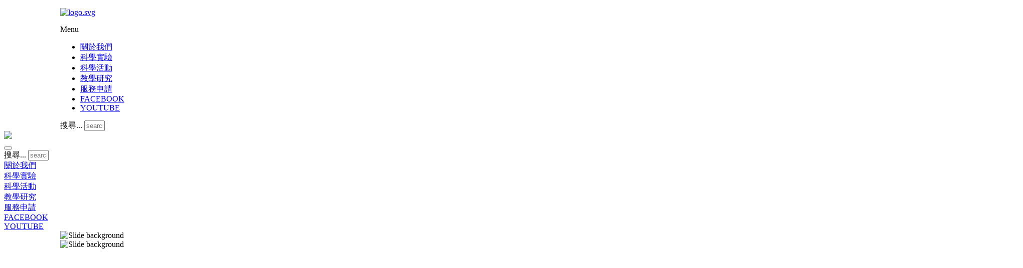

--- FILE ---
content_type: text/html; charset=utf-8
request_url: http://demo.m.phy.tw/%EF%BF%BD%EF%BF%BD%EF%BF%BD%EF%BF%BD%EF%BF%BD%EF%BF%BD%EF%BF%BD%EF%BF%BD%EF%BF%BD%EF%BF%BD%EF%BF%BD%EF%BF%BD/item/207-item-title
body_size: 10780
content:
<!DOCTYPE html><!-- Avatar Framework 1.0.0 pro -->
<html prefix="og: http://ogp.me/ns#" lang="zh-tw" dir="ltr" >
	<head>
		<base href="http://demo.m.phy.tw/%EF%BF%BD%EF%BF%BD%EF%BF%BD%EF%BF%BD%EF%BF%BD%EF%BF%BD%EF%BF%BD%EF%BF%BD%EF%BF%BD%EF%BF%BD%EF%BF%BD%EF%BF%BD/item/207-item-title" />
	<meta http-equiv="content-type" content="text/html; charset=utf-8" />
	<meta name="keywords" content="中大科教,國力中央大學科學教育中心,中大科教中心,科學教育,中央大學" />
	<meta name="generator" content="Joomla! - Open Source Content Management" />
	<title>國立中央大學物理演示實驗室</title>
	<link href="http://demo.m.phy.tw/images/img/favicon.ico" rel="shortcut icon" type="image/vnd.microsoft.icon" />
	<link href="/templates/st_birdsign/favicon.ico" rel="shortcut icon" type="image/vnd.microsoft.icon" />
	<link href="http://demo.m.phy.tw/component/search/?Itemid=159&amp;format=opensearch" rel="search" title="搜尋 國立中央大學物理演示實驗室" type="application/opensearchdescription+xml" />
	<link href="/media/k2/assets/css/k2.fonts.css?v2.7.0" rel="stylesheet" type="text/css" />
	<link href="/components/com_k2/css/k2.css?v2.7.0" rel="stylesheet" type="text/css" />
	<link href="/media/jui/css/bootstrap.min.css?bafdebd5daf99c1243856ac7794b6440" rel="stylesheet" type="text/css" />
	<link href="/media/jui/css/bootstrap-responsive.min.css?bafdebd5daf99c1243856ac7794b6440" rel="stylesheet" type="text/css" />
	<link href="/media/jui/css/bootstrap-extended.css?bafdebd5daf99c1243856ac7794b6440" rel="stylesheet" type="text/css" />
	<link href="/modules/mod_st_content_showcase/exts/wall/layout.css" rel="stylesheet" type="text/css" />
	<link href="/modules/mod_st_content_showcase/exts/wall/styles/model.css" rel="stylesheet" type="text/css" />
	<link href="/administrator/components/com_layer_slider/base/static/css/layerslider.css" rel="stylesheet" type="text/css" />
	<link href="/administrator/components/com_layer_slider/base/static/css/layerslider.transitiongallery.css" rel="stylesheet" type="text/css" />
	<link href="/modules/mod_layer_slider/imagelightbox.css" rel="stylesheet" type="text/css" />
	<link href="/plugins/system/ytshortcodes/assets/css/shortcodes.css" rel="stylesheet" type="text/css" />
	<link href="http://demo.m.phy.tw/plugins/system/ytshortcodes/assets/css/font-awesome.min.css" rel="stylesheet" type="text/css" />
	<style type="text/css">
div.mod_search213 input[type="search"]{ width:auto; }div.mod_search206 input[type="search"]{ width:auto; }
	</style>
	<script type="application/json" class="joomla-script-options new">{"csrf.token":"02805e8e2c44f81b621248234991f8d7","system.paths":{"root":"","base":""}}</script>
	<script src="/media/jui/js/jquery.min.js?bafdebd5daf99c1243856ac7794b6440" type="text/javascript"></script>
	<script src="/media/jui/js/jquery-noconflict.js?bafdebd5daf99c1243856ac7794b6440" type="text/javascript"></script>
	<script src="/media/jui/js/jquery-migrate.min.js?bafdebd5daf99c1243856ac7794b6440" type="text/javascript"></script>
	<script src="/media/jui/js/bootstrap.min.js?bafdebd5daf99c1243856ac7794b6440" type="text/javascript"></script>
	<script src="/media/k2/assets/js/k2.frontend.js?v2.7.0&amp;sitepath=/" type="text/javascript"></script>
	<script src="/media/system/js/mootools-core.js?bafdebd5daf99c1243856ac7794b6440" type="text/javascript"></script>
	<script src="/media/system/js/core.js?bafdebd5daf99c1243856ac7794b6440" type="text/javascript"></script>
	<script src="/media/system/js/mootools-more.js?bafdebd5daf99c1243856ac7794b6440" type="text/javascript"></script>
	<script src="/modules/mod_st_content_showcase/exts/wall/jquery.masonry.min.js" type="text/javascript"></script>
	<script src="/administrator/components/com_layer_slider/base/static/js/layerslider.kreaturamedia.js" type="text/javascript"></script>
	<script src="https://cdnjs.cloudflare.com/ajax/libs/gsap/1.11.2/TweenMax.min.js" type="text/javascript"></script>
	<script src="/administrator/components/com_layer_slider/base/static/js/layerslider.transitions.js" type="text/javascript"></script>
	<script src="/modules/mod_layer_slider/imagelightbox.js" type="text/javascript"></script>
	<script src="/media/system/js/html5fallback.js" type="text/javascript"></script>
	<script src="http://demo.m.phy.tw/plugins/system/ytshortcodes/assets/js/prettify.js" type="text/javascript"></script>
	<script src="http://demo.m.phy.tw/plugins/system/ytshortcodes/assets/js/shortcodes.js" type="text/javascript"></script>
	<script type="text/javascript">

	jQuery.noConflict();
	(function($){
		var wallParams = {"copyright":"1","moduleclass_sfx":"index content","item_id":"","count":"7","extension":"news_horizontal_phy","source":"k2","title":"0","title_link":"0","introtext":"1","introtext_length":0,"image":"1","image_link":"1","category":"0","auto_find_image":"1","article_catid":[""],"article_featured":"0","article_ordering":"a.publish_up","k2_catid":["42"],"k2_itemsOrdering":"order","k2_image_size":"M","folder_sync":"0","folder_image":[""],"folder_ititle":[""],"folder_ilink":[""],"folder_iintrotext":[""],"virtuemart_product_group":"featured","virtuemart_category":"","phocagallery_category":"","phocagallery_ordering":"1","joomgallery_category":"","joomgallery_ordering":"rand()","jgallery_catid":"","jgallery_ordering":"rand()","wall_grid_cols":"3","wall_grid_cols_320":"1","wall_grid_cols_480":"2","wall_grid_cols_767":"3","wall_item_width":"1","wall_category":"0","wall_style":"model.css","wall_modal":"0","accoridion_cols":"3","news_horizonal_cols":"4","news_horizonal_readmore":"","news_horizonal_pre_text":"","news_horizonal_image":"1","news_horizonal_date":"0","news_horizonal_modal":"0","flex_width":"100%","flex_animation":"slide","flex_direction":"horizontal","flex_animationLoop":"1","flex_smoothHeight":"0","flex_slideshow":"1","flex_slideshowSpeed":"7000","flex_animationSpeed":"600","flex_initDelay":"0","flex_pauseOnAction":"1","flex_pauseOnHover":"0","flex_useCSS":"1","flex_touch":"1","flex_controlNav":"1","flex_directionNav":"1","flex_preText":"Preview","flex_nextText":"Next","flex_keyboard":"1","flex_multipleKeyboard":"0","flex_mousewheel":"0","flex_pausePlay":"0","flex_pauseText":"","flex_playText":"","flex_itemWidth":"0","flex_minItems":"0","flex_maxItems":"0","flex_move":"0","flex_modal":"0","galleria_width":"100%","galleria_height":"450px","galleria_autoplay":"5000","galleria_easing":"galleria","galleria_fullscreenDoubleTap":"1","galleria_imageCrop":"false","galleria_imageMargin":"0","galleria_imagePan":"true","galleria_imagePanSmoothness":"8","galleria_imagePosition":"center","galleria_initialTransition":"slide","galleria_transition":"fade","galleria_trueFullscreen":"true","galleria_transitionSpeed":"400","galleria_pauseOnInteraction":"true","galleria_preload":"2","galleria_queue":"true","galleria_responsive":"true","galleria_show":"0","galleria_showCounter":"true","galleria_showInfo":"true","galleria_showImageNav":"true","galleria_swipe":"true","galleria_thumbnails":"true","galleria_thumbMargin":"0","galleria_thumbQuality":"true","slider_content_width":"100%","slider_content_height":"","slider_content_cols":3,"slider_content_readmore":"","slider_content_image":"1","slider_content_date":"1","layer_slider_width":"100%","layer_slider_height":"300px","layer_slider_cols":"3","layer_slider_effects":"breaking_news","layer_slider_layout":"_slide.php","layer_slider_html":"true","layer_slider_autoPlay":"true","layer_slider_autoPlayDelay":"3000","layer_slider_nav":"true","layer_slider_pagination":"true","module_tag":"div","bootstrap_size":"0","header_tag":"h3","header_class":"ry_header","style":"0"};
		setCols = function (contain, containerWidth, cols) 
		{
			var widthWindow = $(window).width();
			
			if (widthWindow <= 320) {
				cols = wallParams.wall_grid_cols_320;
			} else if (widthWindow <= 480) {
				cols = wallParams.wall_grid_cols_480;
			} else if (widthWindow <= 767) {
				cols = wallParams.wall_grid_cols_767;
			}
			
			if (widthWindow <= 320) {
				itemWidth = containerWidth/wallParams.wall_grid_cols_320;
			} else if (widthWindow <= 480) {
				itemWidth = containerWidth/wallParams.wall_grid_cols_480;
			} else if (widthWindow <= 767){
				itemWidth = containerWidth/wallParams.wall_grid_cols_767;
			} else {
				itemWidth = containerWidth/cols;
			}
			
			$(contain + ' .item').each(function(el)
			{
				if (wallParams.wall_item_width == 'random') 
				{
					//random Item Cosl 1->12
					wallParams.wall_item_width = Math.floor(Math.random() * (12 - 1 + 1)) + 1;
					// Item Cols can not bigger grid cols
					(wallParams.wall_item_width > cols) ? wallParams.wall_item_width = cols : '';
					$(this).css('width', itemWidth * wallParams.wall_item_width);
				} 
				else 
				{
					$(this).css('width', itemWidth * wallParams.wall_item_width);
				}	
			});
			return cols;	
		}
		
		$(document).ready(function(){
			var wrapper = $('#697076fba4b65');
			var contain = wrapper.find('.layout-wall');
			contain.imagesLoaded(function(){
				contain.masonry({
		        	itemSelector : '.item',
		        	isAnimated: true,
		        	isResizable: true,
					columnWidth: function( containerWidth ) {
						cols = setCols('#697076fba4b65', containerWidth, wallParams.wall_grid_cols);
						return containerWidth /cols;
	  				}
		        });	
				
				$(window).resize(function(){
					contain.masonry('reload');
					setTimeout(function(){
						contain.css({'overflow' : 'visible'});	
					}, 1000);
				});	
			});
			
			// category
			wrapper.find('.category-wall span').each(function()
			{
				$(this).click(function()
				{
					var className = $(this).attr('class');
					if (className == 'all') {
						className = 'item';
					}
					
					contain.find(' > div:not([class*="' + className + '"])').removeClass('displayBlock').addClass('displayNone');
					contain.find(' > div[class*="' + className + '"]').removeClass('displayNone').addClass('displayBlock');
				
					contain.masonry({
			        	itemSelector : '.' + className,
			        	isAnimated: true,
			        	isResizable: true,
						columnWidth: function( containerWidth ) {
							cols = setCols('#697076fba4b65', containerWidth, wallParams.wall_grid_cols);
							return containerWidth /cols;
		  				}
			        });

					contain.masonry('reload');
					setTimeout(function(){
						contain.css({'overflow' : 'visible'});	
					}, 1000);
				});
			});
		});	
	})(jQuery);

	jQuery.noConflict();
	(function($){
		var wallParams = {"copyright":"1","moduleclass_sfx":"index content","item_id":"","count":"7","extension":"news_horizontal_phy","source":"k2","title":"0","title_link":"0","introtext":"1","introtext_length":0,"image":"1","image_link":"1","category":"0","auto_find_image":"1","article_catid":[""],"article_featured":"0","article_ordering":"a.publish_up","k2_catid":["32"],"k2_itemsOrdering":"order","k2_image_size":"M","folder_sync":"0","folder_image":[""],"folder_ititle":[""],"folder_ilink":[""],"folder_iintrotext":[""],"virtuemart_product_group":"featured","virtuemart_category":"","phocagallery_category":"","phocagallery_ordering":"1","joomgallery_category":"","joomgallery_ordering":"rand()","jgallery_catid":"","jgallery_ordering":"rand()","wall_grid_cols":"3","wall_grid_cols_320":"1","wall_grid_cols_480":"2","wall_grid_cols_767":"3","wall_item_width":"1","wall_category":"0","wall_style":"model.css","wall_modal":"0","accoridion_cols":"3","news_horizonal_cols":"4","news_horizonal_readmore":"","news_horizonal_pre_text":"","news_horizonal_image":"1","news_horizonal_date":"0","news_horizonal_modal":"0","flex_width":"100%","flex_animation":"slide","flex_direction":"horizontal","flex_animationLoop":"1","flex_smoothHeight":"0","flex_slideshow":"1","flex_slideshowSpeed":"7000","flex_animationSpeed":"600","flex_initDelay":"0","flex_pauseOnAction":"1","flex_pauseOnHover":"0","flex_useCSS":"1","flex_touch":"1","flex_controlNav":"1","flex_directionNav":"1","flex_preText":"Preview","flex_nextText":"Next","flex_keyboard":"1","flex_multipleKeyboard":"0","flex_mousewheel":"0","flex_pausePlay":"0","flex_pauseText":"","flex_playText":"","flex_itemWidth":"0","flex_minItems":"0","flex_maxItems":"0","flex_move":"0","flex_modal":"0","galleria_width":"100%","galleria_height":"450px","galleria_autoplay":"5000","galleria_easing":"galleria","galleria_fullscreenDoubleTap":"1","galleria_imageCrop":"false","galleria_imageMargin":"0","galleria_imagePan":"true","galleria_imagePanSmoothness":"8","galleria_imagePosition":"center","galleria_initialTransition":"slide","galleria_transition":"fade","galleria_trueFullscreen":"true","galleria_transitionSpeed":"400","galleria_pauseOnInteraction":"true","galleria_preload":"2","galleria_queue":"true","galleria_responsive":"true","galleria_show":"0","galleria_showCounter":"true","galleria_showInfo":"true","galleria_showImageNav":"true","galleria_swipe":"true","galleria_thumbnails":"true","galleria_thumbMargin":"0","galleria_thumbQuality":"true","slider_content_width":"100%","slider_content_height":"","slider_content_cols":3,"slider_content_readmore":"","slider_content_image":"1","slider_content_date":"1","layer_slider_width":"100%","layer_slider_height":"300px","layer_slider_cols":"3","layer_slider_effects":"breaking_news","layer_slider_layout":"_slide.php","layer_slider_html":"true","layer_slider_autoPlay":"true","layer_slider_autoPlayDelay":"3000","layer_slider_nav":"true","layer_slider_pagination":"true","module_tag":"div","bootstrap_size":"0","header_tag":"h3","header_class":"ry_header","style":"0"};
		setCols = function (contain, containerWidth, cols) 
		{
			var widthWindow = $(window).width();
			
			if (widthWindow <= 320) {
				cols = wallParams.wall_grid_cols_320;
			} else if (widthWindow <= 480) {
				cols = wallParams.wall_grid_cols_480;
			} else if (widthWindow <= 767) {
				cols = wallParams.wall_grid_cols_767;
			}
			
			if (widthWindow <= 320) {
				itemWidth = containerWidth/wallParams.wall_grid_cols_320;
			} else if (widthWindow <= 480) {
				itemWidth = containerWidth/wallParams.wall_grid_cols_480;
			} else if (widthWindow <= 767){
				itemWidth = containerWidth/wallParams.wall_grid_cols_767;
			} else {
				itemWidth = containerWidth/cols;
			}
			
			$(contain + ' .item').each(function(el)
			{
				if (wallParams.wall_item_width == 'random') 
				{
					//random Item Cosl 1->12
					wallParams.wall_item_width = Math.floor(Math.random() * (12 - 1 + 1)) + 1;
					// Item Cols can not bigger grid cols
					(wallParams.wall_item_width > cols) ? wallParams.wall_item_width = cols : '';
					$(this).css('width', itemWidth * wallParams.wall_item_width);
				} 
				else 
				{
					$(this).css('width', itemWidth * wallParams.wall_item_width);
				}	
			});
			return cols;	
		}
		
		$(document).ready(function(){
			var wrapper = $('#697076fba4ec1');
			var contain = wrapper.find('.layout-wall');
			contain.imagesLoaded(function(){
				contain.masonry({
		        	itemSelector : '.item',
		        	isAnimated: true,
		        	isResizable: true,
					columnWidth: function( containerWidth ) {
						cols = setCols('#697076fba4ec1', containerWidth, wallParams.wall_grid_cols);
						return containerWidth /cols;
	  				}
		        });	
				
				$(window).resize(function(){
					contain.masonry('reload');
					setTimeout(function(){
						contain.css({'overflow' : 'visible'});	
					}, 1000);
				});	
			});
			
			// category
			wrapper.find('.category-wall span').each(function()
			{
				$(this).click(function()
				{
					var className = $(this).attr('class');
					if (className == 'all') {
						className = 'item';
					}
					
					contain.find(' > div:not([class*="' + className + '"])').removeClass('displayBlock').addClass('displayNone');
					contain.find(' > div[class*="' + className + '"]').removeClass('displayNone').addClass('displayBlock');
				
					contain.masonry({
			        	itemSelector : '.' + className,
			        	isAnimated: true,
			        	isResizable: true,
						columnWidth: function( containerWidth ) {
							cols = setCols('#697076fba4ec1', containerWidth, wallParams.wall_grid_cols);
							return containerWidth /cols;
		  				}
			        });

					contain.masonry('reload');
					setTimeout(function(){
						contain.css({'overflow' : 'visible'});	
					}, 1000);
				});
			});
		});	
	})(jQuery);
        //index.js
        equalheight = function(container){

            //jQuery.noConflict()
            var currentTallest = 0,
                 currentRowStart = 0,
                 rowDivs = new Array(),
                 $el,
                 topPosition = 0;
             jQuery(container).each(function() {

               $el = jQuery(this);
               jQuery($el).height('auto')
               topPostion = $el.position().top;

               if (currentRowStart != topPostion) {
                 for (currentDiv = 0 ; currentDiv < rowDivs.length ; currentDiv++) {
                   rowDivs[currentDiv].height(currentTallest);
                 }
                 rowDivs.length = 0; // empty the array
                 currentRowStart = topPostion;
                 currentTallest = $el.height();
                 rowDivs.push($el);
               } else {
                 rowDivs.push($el);
                 currentTallest = (currentTallest < $el.height()) ? ($el.height()) : (currentTallest);
              }
               for (currentDiv = 0 ; currentDiv < rowDivs.length ; currentDiv++) {
                 rowDivs[currentDiv].height(currentTallest);
               }
             });
        }

        jQuery(document).ready(function() {
            jQuery(document).foundation();
            jQuery('.lines-button').click(function(e) {  //這邊控制 點下按鈕之後是否出現 手機選單！
                e.preventDefault();
                $(this).toggleClass('close');
                var open = jQuery('.mobile-header-menu').hasClass("mobile-active");
                if (open) {
                    jQuery('.mobile-header-menu').removeClass("mobile-active", [300]);
                } else {
                    jQuery('.mobile-header-menu').addClass("mobile-active", [300]);
                } 
            });
            jQuery('#menu-accordion').accordion({
                collapsible: true,
                active: false
            });
            jQuery('.flexslider').flexslider({
                animation: "slide"
            });
            // jQuery('.section-panel').each(function() {
            //     var target = jQuery(this).find('img')
            //     var source = target.attr('src');
            //     var str = source.slice(0, -4);
            //     target.hover(function() {
            //         target.attr('src', str + '-hover.png');
            //     }, function() {
            //         target.attr('src', str + '.png');
            //     });
            // });
            //equalheight('.section-panel');
            equalheight('.map-height');


            jQuery(window).resize(function(){
              equalheight('.section-panel');
              equalheight('.map-height');
            });
        });
    


    function fbshareCurrentPage()
    {

        var ogurl = jQuery('meta[property="og:url"]').attr('content');  //�֙C��ľͲ���ȥ��tmpl=component
        //ogurl = ogurl.substr(0, ogurl.length-15);
        window.open("https://www.facebook.com/sharer/sharer.php?u="+escape(ogurl), '', 'menubar=no,toolbar=no,resizable=yes,scrollbars=yes,height=300,width=600');return false; 


    }
    

      function gplusshareCurrentPage() {
        
       //var ogurl = jQuery('div.frame base').attr('href');
       var ogurl = jQuery('meta[property="og:url"]').attr('content');
       //debugger;// alert("articles.js");
       window.open("https://plus.google.com/share?url="+escape(ogurl), '', 'menubar=no,toolbar=no,resizable=yes,scrollbars=yes,height=300,width=600');return false; 
      }
      
      function twshareCurrentPage() {
        
       var ogurl = jQuery('meta[property="og:url"]').attr('content');
       //debugger;
       //var ogurl = jQuery('meta[property="og:url"]').attr('content');
       //debugger;// alert("articles.js");
       //https://publish.twitter.com/oembed?url=https://twitter.com/Interior/status/463440424141459456
       window.open("https://publish.twitter.com/oembed?url="+escape(ogurl), '', 'menubar=no,toolbar=no,resizable=yes,scrollbars=yes,height=300,width=600');return false; 


      }

      function pinshareCurrentPage() {
        //debugger;
       var ogurl = jQuery('meta[property="og:url"]').attr('content');
       var ogtitle = jQuery('meta[property="og:title"]').attr('content');
       var ogimage = jQuery('meta[property="og:image"]').attr('content');

       window.open("http://www.pinterest.com/pin/create/button/?url="+escape(ogurl)+"&description="+ogtitle+"&media="+ogimage, '', 'menubar=no,toolbar=no,resizable=yes,scrollbars=yes,height=300,width=600');return false; 
      }


       equalheight = function(container) {

           var currentTallest = 0,
               currentRowStart = 0,
               rowDivs = new Array(),
               $el,
               topPosition = 0;
           jQuery(container).each(function() {

               $el = jQuery(this);
               jQuery($el).height('auto')
               topPostion = $el.position().top;

               if (currentRowStart != topPostion) {
                   for (currentDiv = 0; currentDiv < rowDivs.length; currentDiv++) {
                       rowDivs[currentDiv].height(currentTallest);
                   }
                   rowDivs.length = 0; // empty the array
                   currentRowStart = topPostion;
                   currentTallest = $el.height();
                   rowDivs.push($el);
               } else {
                   rowDivs.push($el);
                   currentTallest = (currentTallest < $el.height()) ? ($el.height()) : (currentTallest);
               }
               for (currentDiv = 0; currentDiv < rowDivs.length; currentDiv++) {
                   rowDivs[currentDiv].height(currentTallest);
               }
           });
       }

       jQuery(document).ready(function() {
            jQuery('.popup').click(function(event) {
              var ogtitle = jQuery('meta[property="og:title"]').attr('content');
              var width  = 575,
                  height = 400,
                  left   = (jQuery(window).width()  - width)  / 2,
                  top    = (jQuery(window).height() - height) / 2,
                  url    = this.href+'?text='+ogtitle,
                  opts   = 'status=1' +
                           ',width='  + width  +
                           ',height=' + height +
                           ',top='    + top    +
                           ',left='   + left;
              
              window.open(url, 'twitter', opts);
           
              return false;
            });

          if(!jQuery(".article-pop").children().hasClass("sidebar")) { //���]�����P���£� �{�����浽�������
            //jQuery(".main-article.medium-8.small-12.columns").css("width","95%");
             jQuery(".main-article.medium-8.small-12.columns").removeClass("medium-8");
          }

           jQuery('.articles-block').children('.columns').last().addClass('end');

           jQuery(document).foundation();
           jQuery('.lines-button').click(function(e) {
               e.preventDefault();
               jQuery(this).toggleClass('close');
               var open = jQuery('.mobile-header-menu').hasClass("mobile-active");
               if (open) {
                   jQuery('.mobile-header-menu').removeClass("mobile-active", [300]);
               } else {
                   jQuery('.mobile-header-menu').addClass("mobile-active", [300]);
               }
           });
           jQuery('#menu-accordion').accordion({
               collapsible: true,
               active: false
           });
           equalheight('.article');

           jQuery(window).resize(function() {
               equalheight('.article');
           });
           // jQuery('.article-lightbox-wrap, .close-frame').click(function(e){
           //     jQuery(this).fadeOut(300);
           //     jQuery('body').css({
           //         'overflow-y' : 'auto'
           //     });
           //      jQuery('.frame').remove();
           //      jQuery('.lightbox-content').append('<div class="frame"></div>');
           //     e.preventDefault();
           // });



           // jQuery('.close-frame').click(function(e) {  //ֻ��close button�ſ����P�]ҕ��
           //     jQuery('.article-lightbox-wrap').fadeOut(300);
           //     jQuery('body').css({
           //         'overflow-y': 'auto'
           //     });
           //     jQuery('.frame').remove();
           //     jQuery('.lightbox-content').append('<div class="frame"></div>');
           //     e.preventDefault();
           // });

           


           // jQuery('.close-frame, .article-lightbox-wrap').click(function(e){ // ������Dܛ�w���_
           //      jQuery('.article-lightbox-wrap').fadeOut(300);
           //      jQuery('body').css({
           //          'overflow-y' : 'auto'
           //      });
           //       jQuery('.frame').remove();
           //       jQuery('.lightbox-content').append('<div class="frame"></div>');
           //       e.preventDefault();
           //  });

           //  jQuery('.lightbox-content').click(function(e){
           //      e.stopPropagation();
           //  });


           //��K�汾
           jQuery(document).click(function(e){
              // debugger;
                var container = jQuery('.close-frame, .article-lightbox-wrap');
                if(container.is(e.target)) {
                    jQuery('.article-lightbox-wrap').fadeOut(300);
                    jQuery('body').css({
                        'overflow-y' : 'auto'
                    });
                     jQuery('.frame').remove();
                     jQuery('.lightbox-content').append('<div class="frame"></div>');
                    e.preventDefault();
                }
                
            });


            

           // jQuery('.article-image, .article-title a').each(function() {
           //     jQuery(this).click(function(e) {

           //         //debugger;
           //         if (jQuery('.article-lightbox-wrap').length == 0)
           //             return true;
           //         if (/Android|webOS|iPhone|iPad|iPod|BlackBerry|IEMobile|Opera Mini/i.test(navigator.userAgent)) {
           //             return true; //�Є��b�ã�����modal  ���߮���������popup���@ʾ�ĕr��
           //         }

           //         //jQuery('.frame').load('article-pop.html');
           //         jQuery('.frame').load(jQuery(this).attr('href') + '?tmpl=component');
           //         jQuery('body').css({
           //             'overflow-y': 'hidden'
           //         });
           //         jQuery('.article-lightbox-wrap').fadeIn(300);
           //         jQuery('.close-frame').show();
           //         return false;
           //     });
           // });
       });

	</script>
<link rel="stylesheet" href="/templates/system/css/system.css" type="text/css"/>
<link rel="stylesheet" href="/templates/system/css/general.css" type="text/css"/>
<link rel="stylesheet" href="/templates/system/css/editor.css" type="text/css"/>
<link rel="stylesheet" href="/templates/st_birdsign/core/assets/css/layout.css" type="text/css"/>
<link rel="stylesheet" href="/templates/st_birdsign/core/assets/css/core_joomla.css" type="text/css"/>
<link rel="stylesheet" href="/templates/st_birdsign/core/assets/css/responsive.css" type="text/css"/>
<link rel="stylesheet" href="/templates/st_birdsign/css/template.css" type="text/css"/>
<link rel="stylesheet" href="/templates/st_birdsign/showcases/white-red/css/style.css" type="text/css"/>
<link rel="stylesheet" href="/templates/st_birdsign/css/customize/flexslider.css" type="text/css"/>
<link rel="stylesheet" href="/templates/st_birdsign/css/customize/foundation.css" type="text/css"/>
<link rel="stylesheet" href="/templates/st_birdsign/css/customize/styles.css" type="text/css"/>
<script src="/templates/st_birdsign/js/avatar-template.js" type="text/javascript"></script>
<script src="/templates/st_birdsign/js/foundation.js" type="text/javascript"></script>
<script src="/templates/st_birdsign/js/jquery.flexslider-min.js" type="text/javascript"></script>
<meta name="viewport" content="width=device-width, user-scalable=no, initial-scale=1.0, minimum-scale=1.0, maximum-scale=1.0">

			<script stype="text/javascript">
			jQuery.noConflict();
			(function($){
				$(document).ready(function() {
					var goToTop = $('#avatar-go-to-top');
					goToTop.hide();
					
					// fade in #back-top
					$(function () {
						$(window).scroll(function () {
							if ($(this).scrollTop() > 100) {
								goToTop.fadeIn();
							} else {
								goToTop.fadeOut();
							}
						});
				
						// scroll body to 0px on click
						goToTop.click(function () {
							$('body,html').animate({
								scrollTop: 0
							}, 800);
							return false;
						});
					});
				});
			})(jQuery)
			</script>
		
	 		<script type="text/javascript">
				jQuery.noConflict();
				(function($){
					$(document).ready(function()
					{
						avatarTemplate.url.base = "http://demo.m.phy.tw/";
						avatarTemplate.template.name = "st_birdsign";
						avatarTemplate.template.params = {"google_analytics":"UA-81564805-1","copyright":"0","template_panel_setting":"0","active_responsive":"1","load_jquery":"1","template_showcase":"white-red","template_background":"white.jpg","doctype":"1","st_favicon":"images\/img\/favicon.ico","show_main_body":"1","hide_menu_items":["159"],"show_message":"0","404_article":"19","404_itemid":0,"template_width":"1040px","avatar_header_block":"block-default-width","avatar_header_inside_block":"block-default-width","avatar_tool_block":"block-max-width-100","avatar_body_top_block":"block-default-width","avatar_body_middle_block":"block-default-width","avatar_body_bottom_block":"block-default-width","avatar_footer_inside_block":"block-default-width","avatar_footer_block":"block-default-width","avatar_full_1_block":"block-default-width","avatar_full_2_block":"block-default-width","avatar_full_3_block":"block-default-width","avatar_full_4_block":"block-max-width-100","avatar_full_5_block":"block-max-width-100","avatar_full_6_block":"block-default-width","top_left":10.1,"top_right":89.5,"promo_top_left":33.33,"promo_top_right":33.33,"promo_bottom_left":33.33,"promo_bottom_right":33.33,"left":25,"right":30,"inner_left":23,"inner_right":23,"footer_left":40,"footer_right":40,"go_to_top":"1","css3_effect":"1","css3_effect_scroll":".avatar-css3-effect-scroll; \r\n.st-slider-content;\r\n.block-content-style-1;\r\n.block-content-style-2"};
						avatarTemplate.image.initEffects();
						avatarTemplate.layout.init();
						avatarTemplate.settingPanel.init();
						avatarTemplate.menu.init();
						avatarTemplate.css3effect.init();
					});
				})(jQuery)
			</script>
	 	<style type="text/css">
body { background-image: white.jpg;}
</style>
                    <script src="/templates/st_birdsign/js/jquery-ui.min.js" type="text/javascript"></script>
        		<style type="text/css">
			.avatar-wrapper{
				width: 1040px;
				margin: auto;
			}
			
			#avatar-pos-top-left {
				width: 10.1%;
			}
			#avatar-pos-top-middle {
				width: 0.40000000000001%;
			}
			#avatar-pos-top-right {
				width: 89.5%;
			}
			
			#avatar-pos-footer-left {
				width: 40%;
			}
			#avatar-pos-footer-middle {
				width: 100%;
			}
			#avatar-pos-footer-right {
				width: 40%;
			}
			
			#avatar-pos-promo-top-left {
				width: 33.33%;
			}
			#avatar-pos-promo-top-middle {
				width: 100%;
			}
			#avatar-pos-promo-top-right {
				width: 33.33%;
			}
			
			#avatar-pos-promo-bottom-left {
				width: 33.33%;
			}
			#avatar-pos-promo-bottom-middle {
				width: 100%;
			}
			#avatar-pos-promo-bottom-right {
				width: 33.33%;
			}
			
			#avatar-left {
				width: 25%;
			}
			#avatar-right {
				width: 30%;
			}
			#avatar-content {
				width: 100% ;
			}
			#avatar-pos-inner-left {
				width: 23%;
			}
			#avatar-pos-inner-right {
				width: 23%;
			}
			
			#avatar-main-content{
				width: 100%;
			}
					</style>
		
		<script type="text/javascript">
				  var _gaq = _gaq || [];
				  _gaq.push(["_setAccount", "UA-81564805-1"]);
				  _gaq.push(["_trackPageview"]);

				  (function() {
					var ga = document.createElement("script"); ga.type = "text/javascript"; ga.async = true;
					ga.src = ("https:" == document.location.protocol ? "https://ssl" : "http://www") + ".google-analytics.com/ga.js";
					var s = document.getElementsByTagName("script")[0]; s.parentNode.insertBefore(ga, s);
				  })();

				</script>	</head>
	<body id="avatar-template" class="avatar-responsive css3-effect  content">
		<a name="top" id="top"></a>
		<div class="clearfix">
							<a id="avatar-go-to-top" href="#top">
					<span></span>
				</a>
									
						
						
						
						
															
						
							<div id="avatar-header-inside-block" class="header-wrapper">
					<div class="header header-scroll avatar-wrapper block-default-width">
											<div id="avatar-pos-top-left">
									<div class="avatar-module logo">
					
				

<div class="custom"  >
	<p><a href="/"><img src="/templates/st_birdsign/img/logo.png" alt="logo.svg" width="251" height="118" /></a></p></div>
			
		</div>
	
						</div>
										
										
											<div id="avatar-pos-top-right">
									<div class="avatar-module header-menu">
					
				<div class="avatar-nav-responsive clearfix">
<span class="toggle">Menu</span>
<ul class="">
<li class="green item-102"><a class="green-font"  href="/about-us" >關於我們</a></li><li class="red item-103"><a class="red-font" href="/科學實驗/all" >科學實驗</a></li><li class="orange item-290"><a class="orange-font" href="/other/all-activity" >科學活動</a></li><li class="blue item-376"><a class="blue-font" href="/project/all" >教學研究</a></li><li class="purple item-105"><a class="purple-font"  href="/form" >服務申請</a></li><li class="fb item-275"><a class="fb-font" href="https://www.facebook.com/PhysDemoLab" >FACEBOOK</a></li><li class="youtube item-276"><a class="youtube-font" href="https://www.youtube.com/channel/UCMWCmob-FVoCN3E8gMou8UQ" >YOUTUBE</a></li></ul></div>
			
		</div>
			<div class="avatar-module  search-div inline-block">
					
					<form action="/" method="post" class="form-inline">
		<label for="mod-search-searchword" class="element-invisible">搜尋...</label> <input name="searchword" id="mod-search-searchword" maxlength="200"  class="textbox search-textfield" type="textfield" size="3" placeholder="search" />		<input type="hidden" name="task" value="search" />
		<input type="hidden" name="option" value="com_search" />
		<input type="hidden" name="Itemid" value="318" />
	</form>

			
		</div>
			<div class="avatar-module inline-block">
					
				

<div class="custom"  >
	<div><a href="https://www.facebook.com/PhysDemoLab" target="_blank" class="fb-link"></a> <a href="https://www.youtube.com/user/NCUDEMO" target="_blank" class="youtube-link"></a> <a href="https://www.instagram.com/ncuphydemolab" target="_blank" class="ig-link"></a> <a href="/cart" target="_top" class="shopping-cart"></a></div></div>
			
		</div>
	
						</div>
										<div class="clearbreak"></div>
					</div>

					<!-- 以下是手機的版面  依照Eric設計 手工打造的-->
					<div class="mobile-header">
					            <div class="mobile-header-block">
					                <div class="logo">
					                    <a href="/index.php">
					                        <img src="/templates/st_birdsign/img/logo2.svg" onerror="this.src='templates/st_birdsign/img/logo-fallback.png'; this.onerror=null;">
					                    </a>
					                </div>


					                <div class="mobile-button">
					                  <button class="lines-button x" type="button" role="button" aria-label="Toggle Navigation">
					                    <span class="lines"></span>
					                  </button>
					                </div>
                                    <a href="/cart" target="_top" class="shopping-cart mobile" style="position: absolute; right: 20px; top: 20px;">
                                    </a>
					                <div class="clearfix"></div>
					            </div>

						

					            <div class="mobile-header-menu">
					            	<div class="search-div">
						            		<form action="/" method="post" class="form-inline">
		<label for="mod-search-searchword" class="element-invisible">搜尋...</label> <input name="searchword" id="mod-search-searchword" maxlength="200"  class="textbox search-textfield" type="textfield" size="3" placeholder="search" />		<input type="hidden" name="task" value="search" />
		<input type="hidden" name="option" value="com_search" />
		<input type="hidden" name="Itemid" value="159" />
	</form>


						            </div>

						            
						   	        
<div><a class="green-font" href="/about-us" >關於我們</a></div><div><a class="red-font" href="/科學實驗/all" >科學實驗</a></div><div><a class="orange-font" href="/other/all-activity" >科學活動</a></div><div><a class="blue-font" href="/project/all" >教學研究</a></div><div><a class="purple-font" href="/form" >服務申請</a></div><div><a class="fb-font" href="https://www.facebook.com/PhysDemoLab" >FACEBOOK</a></div><div><a class="youtube-font" href="https://www.youtube.com/channel/UCMWCmob-FVoCN3E8gMou8UQ" >YOUTUBE</a></div>



					            </div>
				        	</div>





				</div>
						
							<div id="avatar-tool-block">
					<div class="avatar-wrapper block-max-width-100">
								<div class="avatar-module ">
					
				 <script type="text/javascript">
(window.jq183||jQuery)(document).ready(function($) {
if(typeof $.fn.layerSlider == "undefined") { lsShowNotice('layerslider_11','jquery'); }
else {
$("#layerslider_11").layerSlider({skinsPath: 'http://demo.m.phy.tw/administrator/components/com_layer_slider/base//static/skins/'})
}
});
</script><div id="layerslider_11" class="ls-wp-container" style="width:1920px;height:720px;max-width:1920px;margin:0 auto;margin-bottom: 0px;"><div class="ls-slide" data-ls=" transition2d: all;"><img src="http://demo.m.phy.tw/administrator/components/com_layer_slider/base//static/img/blank.gif" data-src="/images/1phy-banner-new-01.png" class="ls-bg" alt="Slide background" /></div><div class="ls-slide" data-ls=" transition2d: all;"><img src="http://demo.m.phy.tw/administrator/components/com_layer_slider/base//static/img/blank.gif" data-src="/images/ncuphy/ccchuback.jpeg" class="ls-bg" alt="Slide background" /></div></div>
			
		</div>
	
					</div>
				</div>
			
            	                                <div id="avatar-full-1-block">
                        <div class="avatar-wrapper block-default-width">
                            
                        </div>

                    </div>
	            

	            
		            
	            
            

					
									
			<div id="avatar-body-middle-block" class=" ">
				<div class="avatar-wrapper block-default-width">
								
				<div id="avatar-content">
										
					<div id="avatar-main-content">
						<div id="avatar-main-content-inner">
												
												
												
												
												
													<div id="avatar-pos-main-body-top">
										<div class="avatar-module  sci-event">
					
				

<div class="custom"  >
	<div class="block-title" style="margin-top: 40px; margin-bottom: 60px;">
<p class="title">科學活動</p>
</div></div>
			
		</div>
			<div class="avatar-module index content">
					
				 
 
 
 
 
 
 
 
<div class="st-news-horizonal">
	<div class="row-fluid">
			
					<div class="content section-block">
								
					<div class="row-fluid items">					<div class="span4">
						<div class="inner section-panel clearfix">
															<div class="image data-equalizer-watch">

									
																		<a   href="/other/college" title="大學" 
										style="background-image: url(/images/ncuphy2/p1gget150ds0h1naq1nlt175m16ph4.JPG);">
									
									<!-- <div class="media">
										<img src="/mages/ncuphy2/p1gget150ds0h1naq1nlt175m16ph4.JPG"  alt="大學"/>
									</div> -->
									
																		</a>
										
					
								</div>
														
														
														
														
															<div class="content section-detail"><p class="school-p green-p">大學</p></div>
								
																												</div>
					</div>
									
										<div class="span4">
						<div class="inner section-panel clearfix">
															<div class="image data-equalizer-watch">

									
																		<a   href="/other/teach-meet" title="教師" 
										style="background-image: url(/images/ncuphy2/p1gge74jnp1f2vjlb1rut13l3mf55.JPG);">
									
									<!-- <div class="media">
										<img src="/mages/ncuphy2/p1gge74jnp1f2vjlb1rut13l3mf55.JPG"  alt="教師"/>
									</div> -->
									
																		</a>
										
					
								</div>
														
														
														
														
															<div class="content section-detail"><p class="teacher-p gray-p">教師</p></div>
								
																												</div>
					</div>
									
										<div class="span4">
						<div class="inner section-panel clearfix">
															<div class="image data-equalizer-watch">

									
																		<a   href="/other/visit" title="K-12" 
										style="background-image: url(/images/ncuphy2/p1gget7k0jq14bt21lr31ko2t154.jpg);">
									
									<!-- <div class="media">
										<img src="/mages/ncuphy2/p1gget7k0jq14bt21lr31ko2t154.jpg"  alt="K-12"/>
									</div> -->
									
																		</a>
										
					
								</div>
														
														
														
														
															<div class="content section-detail"><p class="school-p green-p">K-12</p></div>
								
																												</div>
					</div>
					</div>				
					<div class="row-fluid items">					<div class="span4">
						<div class="inner section-panel clearfix">
															<div class="image data-equalizer-watch">

									
																		<a   href="/other/lecture" title="大眾" 
										style="background-image: url(/images/ncuphy2/p1gge74jnr18ts63p1kh41l5tb5a7.jpg);">
									
									<!-- <div class="media">
										<img src="/mages/ncuphy2/p1gge74jnr18ts63p1kh41l5tb5a7.jpg"  alt="大眾"/>
									</div> -->
									
																		</a>
										
					
								</div>
														
														
														
														
															<div class="content section-detail"><p class="talk-p purple-p">大眾</p></div>
								
																												</div>
					</div>
									
										<div class="span4">
						<div class="inner section-panel clearfix">
															<div class="image data-equalizer-watch">

									
																		<a   href="/other/fam-sci" title="親子" 
										style="background-image: url(/images/ncuphy2/p1gge74jns6qq1ovjcvt1cpn1qc88.jpg);">
									
									<!-- <div class="media">
										<img src="/mages/ncuphy2/p1gge74jns6qq1ovjcvt1cpn1qc88.jpg"  alt="親子"/>
									</div> -->
									
																		</a>
										
					
								</div>
														
														
														
														
															<div class="content section-detail"><p class="family-p orange-p">親子</p></div>
								
																												</div>
					</div>
									
										<div class="span4">
						<div class="inner section-panel clearfix">
															<div class="image data-equalizer-watch">

									
																		<a   href="/other/camp" title="營隊" 
										style="background-image: url(/images/ncuphy2/p1ggesf6oo1g50s1l10nfsev1gds4.JPG);">
									
									<!-- <div class="media">
										<img src="/mages/ncuphy2/p1ggesf6oo1g50s1l10nfsev1gds4.JPG"  alt="營隊"/>
									</div> -->
									
																		</a>
										
					
								</div>
														
														
														
														
															<div class="content section-detail"><p class="camp-p blue-p">營隊</p></div>
								
																												</div>
					</div>
					</div>							</div>
			</div>
</div><!--
<div class="copyright" style="margin: 5px; clear:both; text-align: center;">
	Beautiful-Templates.com
	<a href="http://www.beautiful-templates.com">Joomla Extensions</a>
	-
	<a href="http://www.beautiful-templates.com">Joomla Templates</a>
</div>
-->
			
		</div>
			<div class="avatar-module ">
					
				

<div class="custom"  >
	<div class="block-title" style="margin-top:0px; margin-bottom:60px;">
<p class="title">科學實驗</p>
</div></div>
			
		</div>
			<div class="avatar-module index content">
					
				 
 
 
 
 
 
 
 
<div class="st-news-horizonal">
	<div class="row-fluid">
			
					<div class="content section-block">
								
					<div class="row-fluid items">					<div class="span4">
						<div class="inner section-panel clearfix">
															<div class="image data-equalizer-watch">

									
																		<a   href="/科學實驗/all" title="演示實驗" 
										style="background-image: url(/images/ncuphy2/index2.jpg);">
									
									<!-- <div class="media">
										<img src="/mages/ncuphy2/index2.jpg"  alt="演示實驗"/>
									</div> -->
									
																		</a>
										
					
								</div>
														
														
														
														
															<div class="content section-detail"><p class="experiment-p red-p">演示實驗</p>
<p class="small-p">採用本實驗室自行研發設計製作的演示實驗，導入互動的探究式教學，讓學習經由實證而深化。。</p>
<div class="section-detail-divider gray-d">&nbsp;</div>
<p class="small-p">分類科目：<span class="rytest"> <a href="/科學實驗/phy">物理</a> <a href="/科學實驗/math">數學</a></span></p></div>
								
																												</div>
					</div>
					</div>							</div>
			</div>
</div><!--
<div class="copyright" style="margin: 5px; clear:both; text-align: center;">
	Beautiful-Templates.com
	<a href="http://www.beautiful-templates.com">Joomla Extensions</a>
	-
	<a href="http://www.beautiful-templates.com">Joomla Templates</a>
</div>
-->
			
		</div>
			<div class="avatar-module index">
					
				

<div class="custom"  >
	<div class="block-title index-about-subtitle">
<p class="title small-title">相關平台</p>
</div>
<div class="about-block row">
<div class="related-links">
<div class="related-link-box-wrap">
<div class="related-link-block">
<div class="related-img"><a href="https://www.facebook.com/中央大學科學教育中心-100509571920/" target="_blank" style="border: 0;"><img src="/templates/st_birdsign/css/img/_about1.svg" alt="" /></a></div>
<div><a href="https://www.facebook.com/PhysDemoLab" target="_blank" class="facebook-link">實驗室Facebook</a></div>
<p>&nbsp;</p>
</div>
<div class="related-link-block">
<div class="related-img"><a href="https://www.youtube.com/user/NCUDEMO" target="_blank" style="border: 0;"><img src="/templates/st_birdsign/css/img/_about2.svg" alt="" /></a></div>
<div><a href="https://www.youtube.com/user/NCUDEMO" target="_blank" class="youtube-link">實驗室YouTube</a></div>
<p>&nbsp;</p>
</div>
<div class="related-link-block">
<div class="related-img"><a href="https://www.youtube.com/channel/UCo4gace0DuKZke5ekb4LZBA" target="_blank" style="border: 0;"><img src="/templates/st_birdsign/css/img/_about3.svg" alt="工作區域 37" width="140" height="128" /></a></div>
<div><a href="https://www.instagram.com/ncuphydemolab" target="_blank" class="ig-link">實驗室Instagram</a></div>
<p>&nbsp;</p>
</div>
</div>
</div>
<div class="map row">
<div class="google-map map-height medium-4 small-12"><iframe src="https://www.google.com/maps/embed?pb=!1m14!1m8!1m3!1d639.3743094461397!2d121.19204062171421!3d24.971322848072194!3m2!1i1024!2i768!4f13.1!3m3!1m2!1s0x346823faecae1241%3A0x5e9a046d0edf68bb!2z5Lit5aSu5aSn5a2454mp55CG5ryU56S65a-m6amX5a6k!5e0!3m2!1szh-TW!2sus!4v1720771665238!5m2!1szh-TW!2sus" width="100%" height="auto" style="border: 0;" allowfullscreen="allowfullscreen"></iframe></div>
<div class="map-detail medium-8 small-12">
<div>
<p><span>Mail : <span><a href="mailto:demolab@phy.ncu.edu.tw" target="_blank">demolab@phy.ncu.edu.tw</a></span> </span></p>
<p><span>TEL: </span><span>(03)422 7151 # 65347, 65348</span></p>
<p><span>地址 : </span> <span>(32001) 桃園市中壢區中大路300號 <br />&nbsp;&nbsp;&nbsp;&nbsp;&nbsp;&nbsp;&nbsp;&nbsp;&nbsp;&nbsp;國立中央大學健雄館(科4館)1樓102-2與103室 (物理演示實驗室)</span></p>
</div>
</div>
</div>
</div></div>
			
		</div>
	
							</div>	
												
														
												
												
											
											
												</div>
					</div>
					
										<div class="clearbreak"></div>
				</div>
								<div class="clearbreak"></div>
				</div>
			</div>
																					
						


			
						<div class="avatar-module footer">
					
				

<div class="custom"  >
	<p style="white-space: nowrap;">友情連結：&nbsp;&nbsp; <a href="http://www.phy.ncu.edu.tw/wp/">中央大學物理系</a> &nbsp; &nbsp;&nbsp;&nbsp;&nbsp;&nbsp;&nbsp;&nbsp;&nbsp;&nbsp;&nbsp;&nbsp;&nbsp; &nbsp; &nbsp; &nbsp; &nbsp; &nbsp; &nbsp; © 國立中央大學物理演示實驗室 All rights reserved.</p></div>
			
		</div>
	
					</div>
		<div id="avatar-debug">
			
		</div>
		<div id="avatar-template-copyright" style="display: none;">2013 - Powered by <a href="http://www.beautiful-templates.com">Free Joomla Templates</a>. All Rights Reserved.</div>			<script  type="text/javascript">
						function jSelectShortcode(text) {
							jQuery("#yt_shorcodes").removeClass("open");
							text = text.replace(/'/g, '"');
							//1.Editor Content
							if(document.getElementById('jform_articletext') != null) {
								jInsertEditorText(text, 'jform_articletext');
							}
							if(document.getElementById('jform_description') != null) {
								jInsertEditorText(text, 'jform_description');
							}

							//2.Editor K2
							if(document.getElementById('description') != null) {
								jInsertEditorText(text, 'description');
							}
							if(document.getElementById('text') != null) {
								jInsertEditorText(text, 'text');
							}
							//3.Editor VirtueMart
							if(document.getElementById('category_description') != null) {
								jInsertEditorText(text, 'category_description');
							}
							if(document.getElementById('product_desc') != null) {
								jInsertEditorText(text, 'product_desc');
							}
							//4.Editor Contact
							if(document.getElementById('jform_misc') != null) {
								jInsertEditorText(text, 'jform_misc');
							}
							//5.Editor Easyblog
							if(document.getElementById('write_content') != null) {
								jInsertEditorText(text, 'write_content');
							}
							//6.Editor Joomshoping
							if(document.getElementById('description1') != null) {
								jInsertEditorText(text, 'description1');
							}
							//6.Editor HTML
							if(document.getElementById('jform_content') != null) {
								jInsertEditorText(text, 'jform_content');
							}
							SqueezeBox.close();
						}
				   </script></body>
</html>
